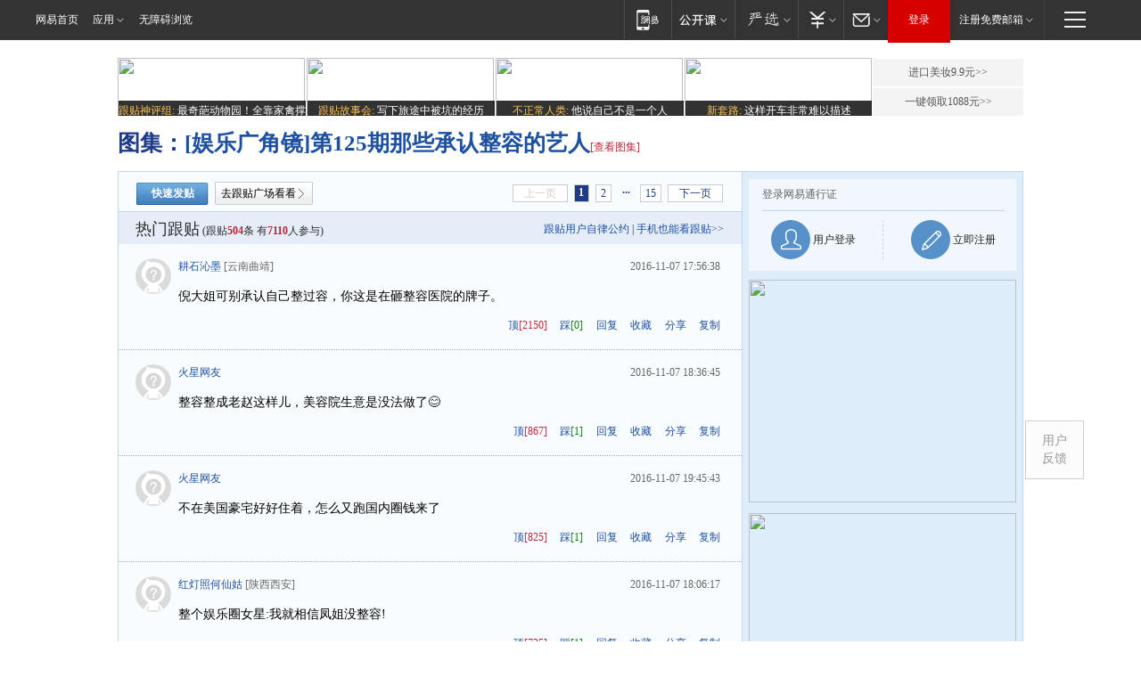

--- FILE ---
content_type: text/html; charset=utf-8
request_url: https://comment.news.163.com/photoview_bbs/PHOTIPF200035PR1.html
body_size: 8827
content:
<!DOCTYPE html><html lang="zh-CN"><head><meta charset="utf-8"><meta name="viewport" content="width=device-width,initial-scale=1"><title>[娱乐广角镜]第125期那些承认整容的艺人_网易跟贴</title><meta http-equiv="X-UA-Compatible" content="IE=edge"><meta name="keywords" content="网易跟贴"><meta name="description" content="网易跟贴"><link rel="icon" href="//www.163.com/favicon.ico" type="image/x-icon"><link rel="shortcut icon" href="//www.163.com/favicon.ico" type="image/x-icon"><script>!function(){"use strict";!function(a,r,o){a.corona_error_cache=function(r){a.corona_error_cache.data.push(r)},a.corona_error_cache.data=[];var t=a[r];a[r]=function(r,o,n,e,c){a.corona_error_cache({e:c,event:"error"}),t&&t.apply(a,arguments)};var n=a[o];a[o]=function(r){a.corona_error_cache({e:r.reason,event:"unhandledrejection"}),n&&n.apply(a,arguments)}}(window,"onerror","onunhandledrejection")}();</script><script>!function(e,n,t,s,c){var r=void 0!==t&&t.resolve,a=e[s];(a=e[s]=function(){this.modules={}}).callbacks=[],a.ready=r?function(){return a.instance?t.resolve(a.instance.vars()):new t(function(e){return a.callbacks.push(e)})}:function(e){return a.instance?e(a.instance.vars()):a.callbacks.push(e)};var i=n.createElement(c),u=n.getElementsByTagName(c)[0];i.async=!0,i.src="https://s6.music.126.net/puzzle/puzzle@004F2E.js",u.parentNode.insertBefore(i,u)}(window,document,window.Promise,"puzzle","script");</script><!--[if lte IE 9]>
    <div class="low-ie">
      <p>您使用的浏览器版本过低，请升级</p>
      <p class="advc">建议使用浏览器：
        <a href="http://www.chromeliulanqi.com/">谷歌浏览器</a>
        <a href="http://www.firefox.com.cn/download/">火狐浏览器</a>
      </p>
    </div>
    <script src="//static.ws.126.net/utf8/tie/static/20180517/seeker.min.js"></script>
    <script>
    window.seeker(document.body).addCls('z-low-ie');
    </script>
    <style>
      body.z-low-ie > * {
        display: none;
      }
      body.z-low-ie > .low-ie {
        display: block;
      }
    </style>
    <![endif]--><link href="//static.ws.126.net/163/f2e/tie/pc_detail/tie.23b802cfc19e24c18bf1.css" rel="stylesheet"></head><body><div class="nav-bar"><link rel="stylesheet" href="https://static.ws.126.net/163/f2e/commonnav2019/css/commonnav_headcss-fad753559b.css"/>
<!-- urs -->
<script _keep="true" src="https://urswebzj.nosdn.127.net/webzj_cdn101/message.js" type="text/javascript"></script>
<div class="ntes_nav_wrap" id="js_N_NTES_wrap">
  <div class="ntes-nav" id="js_N_nav">
    <div class="ntes-nav-main clearfix">
            <div class="c-fl" id="js_N_nav_left">
        <a class="ntes-nav-index-title ntes-nav-entry-wide c-fl" href="https://www.163.com/" title="网易首页">网易首页</a>
        <!-- 应用 -->
        <div class="js_N_navSelect ntes-nav-select ntes-nav-select-wide ntes-nav-app  c-fl">
          <a href="https://www.163.com/#f=topnav" class="ntes-nav-select-title ntes-nav-entry-bgblack JS_NTES_LOG_FE">应用
            <em class="ntes-nav-select-arr"></em>
          </a>
          <div class="ntes-nav-select-pop">
            <ul class="ntes-nav-select-list clearfix">
              <li>
                <a href="https://m.163.com/newsapp/#f=topnav">
                  <span>
                    <em class="ntes-nav-app-newsapp">网易新闻</em>
                  </span>
                </a>
              </li>
              <li>
                <a href="https://open.163.com/#f=topnav">
                  <span>
                    <em class="ntes-nav-app-open">网易公开课</em>
                  </span>
                </a>
              </li>
              <li>
                <a href="https://daxue.163.com/offline/download.html">
                  <span>
                    <em class="ntes-nav-app-gaokaozhiyuan">网易高考智愿</em>
                  </span>
                </a>
              </li>
              <li>
                <a href="https://hongcai.163.com/?from=pcsy-button">
                  <span>
                    <em class="ntes-nav-app-hongcai">网易红彩</em>
                  </span>
                </a>
              </li>
              <li>
                <a href="https://u.163.com/aosoutbdbd8">
                  <span>
                    <em class="ntes-nav-app-yanxuan">网易严选</em>
                  </span>
                </a>
              </li>
              <li>
                <a href="https://mail.163.com/client/dl.html?from=mail46">
                  <span>
                    <em class="ntes-nav-app-mail">邮箱大师</em>
                  </span>
                </a>
              </li>
              <li class="last">
                <a href="https://study.163.com/client/download.htm?from=163app&utm_source=163.com&utm_medium=web_app&utm_campaign=business">
                  <span>
                    <em class="ntes-nav-app-study">网易云课堂</em>
                  </span>
                </a>
              </li>
            </ul>
          </div>
        </div>
      </div>
      <div class="c-fr">
        <!-- 片段开始 -->
        <div class="ntes-nav-quick-navigation">
          <a rel="noreferrer"class="ntes-nav-quick-navigation-btn" id="js_N_ntes_nav_quick_navigation_btn" target="_self">
            <em>快速导航
              <span class="menu1"></span>
              <span class="menu2"></span>
              <span class="menu3"></span>
            </em>
          </a>
          <div class="ntes-quicknav-pop" id="js_N_ntes_quicknav_pop">
            <div class="ntes-quicknav-list">
              <div class="ntes-quicknav-content">
                <ul class="ntes-quicknav-column ntes-quicknav-column-1">
                  <li>
                    <h3>
                      <a href="https://news.163.com">新闻</a>
                    </h3>
                  </li>
                  <li>
                    <a href="https://news.163.com/domestic">国内</a>
                  </li>
                  <li>
                    <a href="https://news.163.com/world">国际</a>
                  </li>
                  <li>
                    <a href="https://view.163.com">评论</a>
                  </li>
                  <li>
                    <a href="https://war.163.com">军事</a>
                  </li>
                  <li>
                    <a href="https://news.163.com/special/wangsansanhome/">王三三</a>
                  </li>
                </ul>
                <ul class="ntes-quicknav-column ntes-quicknav-column-2">
                  <li>
                    <h3>
                      <a href="https://sports.163.com">体育</a>
                    </h3>
                  </li>
                  <li>
                    <a href="https://sports.163.com/nba">NBA</a>
                  </li>
                  <li>
                    <a href="https://sports.163.com/cba">CBA</a>
                  </li>
                  <li>
                    <a href="https://sports.163.com/allsports">综合</a>
                  </li>
                  <li>
                    <a href="https://sports.163.com/zc">中超</a>
                  </li>
                  <li>
                    <a href="https://sports.163.com/world">国际足球</a>
                  </li>
                  <li>
                    <a href="https://sports.163.com/yc">英超</a>
                  </li>
                  <li>
                    <a href="https://sports.163.com/xj">西甲</a>
                  </li>
                  <li>
                    <a href="https://sports.163.com/yj">意甲</a>
                  </li>
                </ul>
                <ul class="ntes-quicknav-column ntes-quicknav-column-3">
                  <li>
                    <h3>
                      <a href="https://ent.163.com">娱乐</a>
                    </h3>
                  </li>
                  <li>
                    <a href="https://ent.163.com/star">明星</a>
                  </li>
                  <li>
                    <a href="https://ent.163.com/photo">图片</a>
                  </li>
                  <li>
                    <a href="https://ent.163.com/movie">电影</a>
                  </li>
                  <li>
                    <a href="https://ent.163.com/tv">电视</a>
                  </li>
                  <li>
                    <a href="https://ent.163.com/music">音乐</a>
                  </li>
                  <li>
                    <a href="https://ent.163.com/special/gsbjb/">稿事编辑部</a>
                  </li>
                  <li>
                    <a href="https://ent.163.com/special/focus_ent/">娱乐FOCUS</a>
                  </li>
                </ul>
                <ul class="ntes-quicknav-column ntes-quicknav-column-4">
                  <li>
                    <h3>
                      <a href="https://money.163.com">财经</a>
                    </h3>
                  </li>
                  <li>
                    <a href="https://money.163.com/stock">股票</a>
                  </li>
                  <li>
                    <a href="http://quotes.money.163.com/stock">行情</a>
                  </li>
                  <li>
                    <a href="https://money.163.com/ipo">新股</a>
                  </li>
                  <li>
                    <a href="https://money.163.com/finance">金融</a>
                  </li>
                  <li>
                    <a href="https://money.163.com/fund">基金</a>
                  </li>
                  <li>
                    <a href="https://biz.163.com">商业</a>
                  </li>
                  <li>
                    <a href="https://money.163.com/licai">理财</a>
                  </li>
                </ul>
                <ul class="ntes-quicknav-column ntes-quicknav-column-5">
                  <li>
                    <h3>
                      <a href="https://auto.163.com">汽车</a>
                    </h3>
                  </li>
                  <li>
                    <a href="https://auto.163.com/buy">购车</a>
                  </li>
                  <li>
                    <a href="https://auto.163.com/depreciate">行情</a>
                  </li>
                  <li>
                    <a href="http://product.auto.163.com">车型库</a>
                  </li>
                  <li>
                    <a href="https://auto.163.com/elec">新能源</a>
                  </li>
                  <li>
                    <a href="https://auto.163.com/news">行业</a>
                  </li>
                </ul>
                <ul class="ntes-quicknav-column ntes-quicknav-column-6">
                  <li>
                    <h3>
                      <a href="https://tech.163.com">科技</a>
                    </h3>
                  </li>
                  <li>
                    <a href="https://tech.163.com/telecom/">通信</a>
                  </li>
                  <li>
                    <a href="https://tech.163.com/it">IT</a>
                  </li>
                  <li>
                    <a href="https://tech.163.com/internet">互联网</a>
                  </li>
                  <li>
                    <a href="https://tech.163.com/special/chzt">特别策划</a>
                  </li>
                  <li>
                    <a href="https://tech.163.com/smart/">网易智能</a>
                  </li>
                  <li>
                    <a href="https://hea.163.com/">家电</a>
                  </li>
                </ul>
                <ul class="ntes-quicknav-column ntes-quicknav-column-7">
                  <li>
                    <h3>
                      <a href="https://fashion.163.com">时尚</a>
                    </h3>
                  </li>
                  <li>
                    <a href="https://baby.163.com">亲子</a>
                  </li>
                  <li>
                    <a href="https://fashion.163.com/art">艺术</a>
                  </li>
                </ul>
                <ul class="ntes-quicknav-column ntes-quicknav-column-8">
                  <li>
                    <h3>
                      <a href="https://mobile.163.com">手机</a>
                      <span>/</span>
                      <a href="https://digi.163.com/">数码</a>
                    </h3>
                  </li>
                  <li>
                    <a href="https://tech.163.com/special/ydhlw">移动互联网</a>
                  </li>
                  <li>
                    <a href="https://mobile.163.com/special/jqkj_list/">惊奇科技</a>
                  </li>
                  <li>
                    <a href="https://mobile.163.com/special/cpshi_list/">易评机</a>
                  </li>
                </ul>
                <ul class="ntes-quicknav-column ntes-quicknav-column-9">
                  <li>
                    <h3>
                      <a href="https://house.163.com">房产</a>
                      <span>/</span>
                      <a href="https://home.163.com">家居</a>
                    </h3>
                  </li>
                  <li>
                    <a href="https://bj.house.163.com">北京房产</a>
                  </li>
                  <li>
                    <a href="https://sh.house.163.com">上海房产</a>
                  </li>
                  <li>
                    <a href="https://gz.house.163.com">广州房产</a>
                  </li>
                  <li>
                    <a href="https://house.163.com/city">全部分站</a>
                  </li>
                  <li>
                    <a href="https://xf.house.163.com">楼盘库</a>
                  </li>
                  <li>
                    <a href="https://home.163.com/jiaju/">家具</a>
                  </li>
                  <li>
                    <a href="https://home.163.com/weiyu/">卫浴</a>
                  </li>
                </ul>
                <ul class="ntes-quicknav-column ntes-quicknav-column-10">
                  <li>
                    <h3>
                      <a href="https://travel.163.com">旅游</a>
                    </h3>
                  </li>
                  <li>
                    <a href="https://travel.163.com/outdoor">自驾露营</a>
                  </li>
                  <li>
                    <a href="https://travel.163.com/food">美食</a>
                  </li>
                </ul>
                <ul class="ntes-quicknav-column ntes-quicknav-column-11">
                  <li>
                    <h3>
                      <a href="https://edu.163.com">教育</a>
                    </h3>
                  </li>
                  <li>
                    <a href="https://edu.163.com/yimin">移民</a>
                  </li>
                  <li>
                    <a href="https://edu.163.com/liuxue">留学</a>
                  </li>
                  <li>
                    <a href="https://edu.163.com/en">外语</a>
                  </li>
                  <li>
                    <a href="https://edu.163.com/gaokao">高考</a>
                  </li>
                </ul>
                <div class="ntes-nav-sitemap">
                  <a href="https://sitemap.163.com/">
                    <i></i>查看网易地图</a>
                </div>
              </div>
            </div>
          </div>
        </div>
        <div class="c-fr">
          <div class="c-fl" id="js_N_navLoginBefore">
            <div id="js_N_navHighlight" class="js_loginframe ntes-nav-login ntes-nav-login-normal">
              <a href="https://reg.163.com/" class="ntes-nav-login-title" id="js_N_nav_login_title">登录</a>
              <div class="ntes-nav-loginframe-pop" id="js_N_login_wrap">
                <!--加载登陆组件-->
              </div>
            </div>
            <div class="js_N_navSelect ntes-nav-select ntes-nav-select-wide  JS_NTES_LOG_FE c-fl">
              <a class="ntes-nav-select-title ntes-nav-select-title-register" href="https://mail.163.com/register/index.htm?from=163navi&regPage=163">注册免费邮箱
                <em class="ntes-nav-select-arr"></em>
              </a>
              <div class="ntes-nav-select-pop">
                <ul class="ntes-nav-select-list clearfix" style="width:210px;">
                  <li>
                    <a href="https://reg1.vip.163.com/newReg1/reg?from=new_topnav&utm_source=new_topnav">
                      <span style="width:190px;">注册VIP邮箱（特权邮箱，付费）</span>
                    </a>
                  </li>
                  <li class="last JS_NTES_LOG_FE">
                    <a href="https://mail.163.com/client/dl.html?from=mail46">
                      <span style="width:190px;">免费下载网易官方手机邮箱应用</span>
                    </a>
                  </li>
                </ul>
              </div>
            </div>
          </div>
          <div class="c-fl" id="js_N_navLoginAfter" style="display:none">
            <div id="js_N_logined_warp" class="js_N_navSelect ntes-nav-select ntes-nav-logined JS_NTES_LOG_FE">
              <a class="ntes-nav-select-title ntes-nav-logined-userinfo">
                <span id="js_N_navUsername" class="ntes-nav-logined-username"></span>
                <em class="ntes-nav-select-arr"></em>
              </a>
              <div id="js_login_suggest_wrap" class="ntes-nav-select-pop">
                <ul id="js_logined_suggest" class="ntes-nav-select-list clearfix"></ul>
              </div>
            </div>
            <a class="ntes-nav-entry-wide c-fl" target="_self" id="js_N_navLogout">安全退出</a>
          </div>
        </div>
        <ul class="ntes-nav-inside">
          <li>
            <div class="js_N_navSelect ntes-nav-select c-fl">
              <a href="https://www.163.com/newsapp/#f=163nav" class="ntes-nav-mobile-title ntes-nav-entry-bgblack">
                <em class="ntes-nav-entry-mobile">移动端</em>
              </a>
              <div class="qrcode-img">
                <a href="https://www.163.com/newsapp/#f=163nav">
                  <img src="//static.ws.126.net/f2e/include/common_nav/images/topapp.jpg">
                </a>
              </div>
            </div>
          </li>
          <li>
            <div class="js_N_navSelect ntes-nav-select c-fl">
              <a id="js_love_url" href="https://open.163.com/#ftopnav0" class="ntes-nav-select-title ntes-nav-select-title-huatian ntes-nav-entry-bgblack">
                <em class="ntes-nav-entry-huatian">网易公开课</em>
                <em class="ntes-nav-select-arr"></em>
                <span class="ntes-nav-msg">
                  <em class="ntes-nav-msg-num"></em>
                </span>
              </a>
              <div class="ntes-nav-select-pop ntes-nav-select-pop-huatian">
                <ul class="ntes-nav-select-list clearfix">
                  <li>
                    <a href="https://open.163.com/ted/#ftopnav1">
                      <span>TED</span>
                    </a>
                  </li>
                  <li>
                    <a href="https://open.163.com/cuvocw/#ftopnav2">
                      <span>中国大学视频公开课</span>
                    </a>
                  </li>
                  <li>
                    <a href="https://open.163.com/ocw/#ftopnav3">
                      <span>国际名校公开课</span>
                    </a>
                  </li>
                  <li>
                    <a href="https://open.163.com/appreciation/#ftopnav4">
                      <span>赏课·纪录片</span>
                    </a>
                  </li>
                  <li>
                    <a href="https://vip.open.163.com/#ftopnav5">
                      <span>付费精品课程</span>
                    </a>
                  </li>
                  <li>
                    <a href="https://open.163.com/special/School/beida.html#ftopnav6">
                      <span>北京大学公开课</span>
                    </a>
                  </li>
                  <li class="last">
                    <a href="https://open.163.com/newview/movie/courseintro?newurl=ME7HSJR07#ftopnav7">
                      <span>英语课程学习</span>
                    </a>
                  </li>
                </ul>
              </div>
            </div>
          </li>
          <li>
            <div class="js_N_navSelect ntes-nav-select c-fl">
              <a id="js_lofter_icon_url" href="https://you.163.com/?from=web_fc_menhu_xinrukou_1" class="ntes-nav-select-title ntes-nav-select-title-lofter ntes-nav-entry-bgblack">
                <em class="ntes-nav-entry-lofter">网易严选</em>
                <em class="ntes-nav-select-arr"></em>
                <span class="ntes-nav-msg" id="js_N_navLofterMsg">
                  <em class="ntes-nav-msg-num"></em>
                </span>
              </a>
              <div class="ntes-nav-select-pop ntes-nav-select-pop-lofter">
                <ul id="js_lofter_pop_url" class="ntes-nav-select-list clearfix">
                  <li>
                    <a href="https://act.you.163.com/act/pub/ABuyLQKNmKmK.html?from=out_ynzy_xinrukou_2">
                      <span>新人特价</span>
                    </a>
                  </li>
                  <li>
                    <a href="https://you.163.com/topic/v1/pub/Pew1KBH9Au.html?from=out_ynzy_xinrukou_3">
                      <span>9.9专区</span>
                    </a>
                  </li>
                  <li>
                    <a href="https://you.163.com/item/newItemRank?from=out_ynzy_xinrukou_4">
                      <span>新品热卖</span>
                    </a>
                  </li>
                  <li>
                    <a href="https://you.163.com/item/recommend?from=out_ynzy_xinrukou_5">
                      <span>人气好物</span>
                    </a>
                  </li>
                  <li>
                    <a href="https://you.163.com/item/list?categoryId=1005000&from=out_ynzy_xinrukou_7">
                      <span>居家生活</span>
                    </a>
                  </li>
                  <li>
                    <a href="https://you.163.com/item/list?categoryId=1010000&from=out_ynzy_xinrukou_8">
                      <span>服饰鞋包</span>
                    </a>
                  </li>
                  <li>
                    <a href="https://you.163.com/item/list?categoryId=1011000&from=out_ynzy_xinrukou_9">
                      <span>母婴亲子</span>
                    </a>
                  </li>
                  <li class="last">
                    <a href="https://you.163.com/item/list?categoryId=1005002&from=out_ynzy_xinrukou_10">
                      <span>美食酒水</span>
                    </a>
                  </li>
                </ul>
              </div>
            </div>
          </li>
          <li>
            <div class="js_N_navSelect ntes-nav-select c-fl">
              <a href="https://ecard.163.com/" class="ntes-nav-select-title
        ntes-nav-select-title-money ntes-nav-entry-bgblack">
                <em class="ntes-nav-entry-money">支付</em>
                <em class="ntes-nav-select-arr"></em>
              </a>
              <div class="ntes-nav-select-pop ntes-nav-select-pop-temp">
                <ul class="ntes-nav-select-list clearfix">
                  <li>
                    <a href="https://ecard.163.com/#f=topnav">
                      <span>一卡通充值</span>
                    </a>
                  </li>
                  <li>
                    <a href="https://ecard.163.com/script/index#f=topnav">
                      <span>一卡通购买</span>
                    </a>
                  </li>
                  <li>
                    <a href="https://epay.163.com/">
                      <span>我的网易支付</span>
                    </a>
                  </li>
                  <li>
                    <a href="https://3c.163.com/?from=wangyimenhu16">
                      <span>网易智造</span>
                    </a>
                  </li>
                  <li class="last">
                    <a href="https://globalpay.163.com/home">
                      <span>网易跨境支付</span>
                    </a>
                  </li>
                </ul>
              </div>
            </div>
          </li>
          <li>
            <div class="js_N_navSelect ntes-nav-select c-fl">
              <a id="js_mail_url" rel="noreferrer"class="ntes-nav-select-title
        ntes-nav-select-title-mail ntes-nav-entry-bgblack">
                <em class="ntes-nav-entry-mail">邮箱</em>
                <em class="ntes-nav-select-arr"></em>
                <span class="ntes-nav-msg" id="js_N_navMailMsg">
                  <em class="ntes-nav-msg-num" id="js_N_navMailMsgNum"></em>
                </span>
              </a>
              <div class="ntes-nav-select-pop ntes-nav-select-pop-mail">
                <ul class="ntes-nav-select-list clearfix">
                  <li>
                    <a href="https://email.163.com/#f=topnav">
                      <span>免费邮箱</span>
                    </a>
                  </li>
                  <li>
                    <a href="https://vipmail.163.com/#f=topnav">
                      <span>VIP邮箱</span>
                    </a>
                  </li>
                  <li>
                    <a href="https://qiye.163.com/?from=NetEase163top">
                      <span>企业邮箱</span>
                    </a>
                  </li>
                  <li>
                    <a href="https://mail.163.com/register/index.htm?from=ntes_nav&regPage=163">
                      <span>免费注册</span>
                    </a>
                  </li>
                  <li class="last">
                    <a href="https://mail.163.com/dashi/dlpro.html?from=mail46">
                      <span>客户端下载</span>
                    </a>
                  </li>
                </ul>
              </div>
            </div>
          </li>
        </ul>
      </div>
    </div>
  </div>
</div>
<script src="https://static.ws.126.net/163/f2e/commonnav2019/js/commonnav_headjs-173660716d.js"></script>
</div><div class="top-banner" id="top-banner" style="display: none"><div class="wrapper top-banner" style="text-align:left;">  <div class="topadContainer" onmouseout="javscript:document.getElementById('topadShade').className='';">    <span id="topadShade"></span>    <a href="http://tie.163.com/gt/17/1130/18/D4GRPPK100308A4D.html" class="mutilTopad  first " onmouseover="javscript:document.getElementById('topadShade').className='topadShade';" target="_blank">      <img src="http://cms-bucket.nosdn.127.net/aa96a74717f140ba850bd07845a34b1120171130212440.jpeg"/>      <div class="ad_title" onmouseover="javscript:this.className='ad_title_hover';" onmouseout="javscript:this.className='ad_title';">        <span class="ad_category">跟贴神评组: </span><span class="ad_title_detail">最奇葩动物园！全靠家禽撑场子</span>      </div>    </a>    <a href="http://tie.163.com/gt/17/0926/17/CV9B8GEE00308A50.html" class="mutilTopad " onmouseover="javscript:document.getElementById('topadShade').className='topadShade';" target="_blank">      <img src="http://cms-bucket.nosdn.127.net/9869b0cabebc4b6191c6a82504fc284120170927151935.jpeg"/>      <div class="ad_title" onmouseover="javscript:this.className='ad_title_hover';" onmouseout="javscript:this.className='ad_title';">        <span class="ad_category">跟贴故事会: </span><span class="ad_title_detail">写下旅途中被坑的经历</span>      </div>    </a>    <a href="http://tie.163.com/gt/16/1224/09/C91RO9RC00308A4U.html" class="mutilTopad " onmouseover="javscript:document.getElementById('topadShade').className='topadShade';" target="_blank">      <img src="http://img4.cache.netease.com/tie/2016/12/26/210.jpg"/>      <div class="ad_title" onmouseover="javscript:this.className='ad_title_hover';" onmouseout="javscript:this.className='ad_title';">        <span class="ad_category">不正常人类: </span><span class="ad_title_detail">他说自己不是一个人</span>      </div>    </a>    <a href="http://tie.163.com/gt/17/0209/10/CCQUSTL600308A4S.html" class="mutilTopad  last " onmouseover="javscript:document.getElementById('topadShade').className='topadShade';" target="_blank"><img src="http://img4.cache.netease.com/tie/2017/2/20/210.jpg"/>      <div class="ad_title" onmouseover="javscript:this.className='ad_title_hover';" onmouseout="javscript:this.className='ad_title';">        <span class="ad_category">新套路: </span><span class="ad_title_detail">这样开车非常难以描述</span>      </div>    </a>  </div>  <div class="topadMore">    <a href="http://www.kaola.com/activity/detail/15809.shtml?tag=8d0d70b5a5164e787fecedd824645991&__da_2hl5Ut_jNWGenfsvc" class="first"  target="_blank">进口美妆9.9元>></a>    <a href="http://www.kaola.com/activity/detail/10194.shtml?tag=8d0d70b5a5164e787fecedd824645991&__da_Jtw4ur_Ptyx6QEu2a" target="_blank">一键领取1088元>></a>  </div></div><style>.top-banner {  margin-top: 20px;}.topadContainer {  position: relative;  text-align: left;  width: 846px;  float: left;  zoom:1;height: 65px;  overflow: hidden;}.topadShade {  position: absolute;  width: 846px;  height: 65px;  background: #000;  -ms-filter: progid:DXImageTransform.Microsoft.Alpha(opacity=50);  filter: alpha(opacity=50);  -moz-opacity: .5;  opacity: .5;  z-index: 999;}.top-banner a.first {  margin-left: 0;}.top-banner a.last {  margin-right: 0;}.mutilTopad {  margin: 0 1px;  position: relative;  float: left;  text-decoration: none;}.mutilTopad img {  width: 210px;  height: 65px;}.mutilTopad .ad_title {  position: absolute;  bottom: 0;  bottom: -1px;  left: 0;  left: 1px;  height: 22px;  width: 210px;  text-align: center;  background: #000;  line-height: 22px;  display: block;  -ms-filter: progid:DXImageTransform.Microsoft.Alpha(opacity=80);  filter: alpha(opacity=80);  -moz-opacity: .8;  opacity: .8;  font-size: 12px;}.mutilTopad .ad_title_hover {  position: absolute;  color: white;  bottom: 0;  bottom: -1px;  left: 0;  left: 1px;  height: 22px;  width: 210px;  text-align: center;  background: #000;  line-height: 22px;  display: block;  -ms-filter: progid:DXImageTransform.Microsoft.Alpha(opacity=65);  filter: alpha(opacity=65);  -moz-opacity: .65;  opacity: .65;  font-size: 12px;}a.mutilTopad:hover {  z-index: 1000;  position: relative;  text-decoration: none;  color: white;}.topadMore {  margin-left: 847px;  padding-top: 1px;}.topadMore a,.topadMore a:visited {  display: block;  line-height: 31px;  font-size: 12px;  text-align: center;  background-color: #f4f4f4;  color: #585858;}.topadMore a:hover {  background-color: #e5e5e5;  color: #585858;  text-decoration: none;}.topadMore .first {  margin-bottom: 2px;}.ad_title .ad_category {  color: #fdb32b;}.ad_title_hover .ad_category {  color: #fdb32b;}.ad_title .ad_title_detail,.ad_title_hover .ad_title_detail {  color: white;}</style>
</div><div class="wrapper orig-post" id="essay-title"></div><div class="wrapper"><div class="main-bg clearfix"><div class="main-bdy" id="tie-main"></div><div class="side-bar"><div id="side-user-panel"></div><div class="inner" id="ad-inner" style="display: none"><div id="gt_float_ad1"></div><div class="s-m1" id="js-m1"><iframe  src="https://g.163.com/r?site=netease&affiliate=163&cat=other&type=logo300x250&location=1" width="300" height="250" frameborder="0" border="0" marginwidth="0" marginheight="0" scrolling="no" ></iframe></div><div class="s-m2" id="js-m2" style="padding-top: 8px;"><!--跟帖右侧M2-->
<iframe  src="https://g.163.com/r?site=netease&affiliate=163&cat=other&type=logo300x250&location=2" width="300" height="250" frameborder="0" border="0" marginwidth="0" marginheight="0" scrolling="no" ></iframe></div><div class="tie-rank" id="side-related-news"></div></div><div id="gt_float_ad2" style="display: none"></div></div></div></div><div id="side-fixed"></div><div class="wrapper copyright"><p><a href="//corp.163.com/">About NetEase</a> - <a href="//gb.corp.163.com/gb/about/overview.html">公司简介</a> - <a href="//gb.corp.163.com/gb/contactus.html">联系方法</a> - <a href="//corp.163.com/gb/job/job.html">招聘信息</a> - <a href="//gb.corp.163.com/gb/cs.html">客户服务</a> - <a href="//gb.corp.163.com/gb/legal.html">相关法律</a> - <a href="//emarketing.biz.163.com/">网络营销</a> - <a href="//help.163.com/">帮助中心</a></p><p>网易公司版权所有<br><em>&copy;1997-2026</em></p></div><script type="text/javascript">/* eslint-disable */
    (function() {
      window.__tie__ = {
        thread: {"docId":"PHOTIPF200035PR1","createTime":"2016-11-07 17:02:02","modifyTime":"2016-11-07 17:33:42","title":"[娱乐广角镜]第125期那些承认整容的艺人","url":"http://ent.163.com/photoview/5PR10003/615906.html","status":{"against":"on","app":"on","audio":"off","joincount":"on","label":"on","web":"on"},"rcount":568,"tcount":504,"cmtVote":6594,"cmtAgainst":12,"vote":0,"against":0,"channelId":"0001","boardId":"photoview_bbs","isAudit":false,"audit":false,"cmtCount":7110,"businessType":0,"sDK_VERSION":0,"auditStatus":{"app":false,"needcheck":false,"web":false}},
        isAuth: false
      }
      
      window.projectId = 'NTM-KUMNYC7C-5'

      var adM1 = document.getElementById('js-m1');
      var adM2 = document.getElementById('js-m2');

      window.__ad__ = {
        adM1: adM1.innerHTML,
        adM2: adM2.innerHTML
      }
    })();</script><script type="text/javascript">var topBanner = document.getElementById('top-banner');
      var adInner = document.getElementById('ad-inner');
      var adFloat = document.getElementById('gt_float_ad2');
      if ('false' === 'false') {
        topBanner.style.display = 'block';
        adInner.style.display = 'block';
        adFloat.style.display = 'block';
      }</script><script type="text/javascript">function neteaseTracker() {}</script><script type="text/javascript">//<![CDATA[
      var re = 'http://ent.163.com/photoview/5PR10003/615906.html'.match(/\/\/([\w\d]+)\./)
      var _ntes_nacc = re && re[1] || 'news';

      if ("v" == _ntes_nacc) {
        _ntes_nacc = '163v';
      } else if ("home" == _ntes_nacc || /^\w+\.house$/.test(_ntes_nacc)) {
        _ntes_nacc = 'house';
      } else if ("money" == _ntes_nacc || /^\w+\.money$/.test(_ntes_nacc)) {
        _ntes_nacc = 'stock';
      } else if ("play" == _ntes_nacc || /^\w+\.play$/.test(_ntes_nacc)) {
        _ntes_nacc = 'game';
      } else if ("shoucang" == _ntes_nacc || /^\w+\.shoucang$/.test(_ntes_nacc)) {
        _ntes_nacc = 'lady';
      }

      neteaseTracker();
      //]]></script><script type="text/javascript">(function (w, d, s, n) {
        var f = d.getElementsByTagName(s)[0], k = d.createElement(s); k.async = true;
        k.src = '//static.ws.126.net/163/frontend/antnest/' + n + '.js';
        f.parentNode.insertBefore(k, f);
      })(window, document, 'script', 'NTM-KUMNYC7C-5');</script><script type="text/javascript" src="https://acstatic-dun.126.net/tool.min.js"></script><script>var wm = null;
      // 只需初始化一次
      if (initWatchman) {
        initWatchman({
          productNumber: 'YD00157343455660',
          onload: function (instance) {
            wm = instance
          },
          onerror: function (error) {
            console.log(error)
            Raven.captureException('ReferenceError: initWatchman init error!')
          }
        });
      } else {
        // initWatchman 不存在上报sentry
        Raven.captureException('ReferenceError: initWatchman is not defined!')
      }</script><style type="text/css">
.ntes-nav-wza,.ntes-nav-wzapage,.ntes-nav-wza-show{float: left;padding-left: 3px;margin-left: 2px;margin-right:10px;position: relative;}
.ntes-nav-wza,.ntes-nav-wzapage{display: none;}
.ntes-nav-wza-show{display: block;}
/*.ntes-nav-wza:before{background: url(https://static.ws.126.net/163/f2e/www/index20170701/images/shilaohua_v2.png) -1px 0px;width: 14px;height: 12px;content: "";position: absolute;left: 2px;top: 16px;}*/
</style>
<a class="ntes-nav-wza" target="_self" href="javascript:void(0)" id="cniil_wza">无障碍浏览</a>
<a class="ntes-nav-wzapage" target="_self" href="javascript:void(0)" id="js_gowza">进入关怀版</a>
<script type="text/javascript">
    (function(){
        function wzaInit(){
            var wza_link = document.getElementById("cniil_wza");
            var gowza_link = document.getElementById("js_gowza");
            var nav_left = document.getElementById("js_N_nav_left");
            var ua = navigator.userAgent.toLowerCase();
            var wzaUrl = document.getElementsByTagName("body")[0].getAttribute("aria-url");
            if(!/ipad/i.test(ua) && wza_link && nav_left){
                nav_left.appendChild(wza_link);
                wza_link.className = "ntes-nav-wza-show";
            }
            if(!/ipad/i.test(ua) && gowza_link && nav_left && wzaUrl){
                nav_left.appendChild(gowza_link);	
                gowza_link.setAttribute("href",wzaUrl);
                gowza_link.className = "ntes-nav-wza-show";
            }
            wza_link.onclick = function () {
                if(!window.ntm || !window.ntm.projectId)return;
                var param = {
                    "val_act": "wzanavclick",
                    "projectid": window.ntm.projectId
                }
                window.NTESAntAnalysis.sendData(param);  
            }
            gowza_link.onclick = function () {
                if(!window.ntm || !window.ntm.projectId)return;
                var param = {
                    "val_act": "wzapageclick",
                    "projectid": window.ntm.projectId
                }
                window.NTESAntAnalysis.sendData(param);  
            }
            if ( window.addEventListener ) {
                window.addEventListener("load", function(){wzaReport();}, false);
            } else if ( window.attachEvent ) {
                window.attachEvent("onload", function(){wzaReport();});
            }
        }
        
        function wzaReport(){
            setTimeout(function(){
                if(!window.ntm || !window.ntm.projectId || document.getElementsByTagName('body')[0].className.indexOf("ariabodytopfiexed") < 0)return;
                var param = {
                    "val_act": "wza-default-open",
                    "projectid": window.ntm.projectId
                }
                window.NTESAntAnalysis.sendData(param); 
            },3000);
        }
        wzaInit();
    })();
</script>
<script type="text/javascript" src="https://static.ws.126.net/163/f2e/common/wza230620/aria.js?appid=a6655141bab6921b58446b4b806b9fbf" charset="utf-8"></script><script type="text/javascript" src="//static.ws.126.net/163/f2e/tie/pc_detail/manifest.231dd64c989b7a248b08.js"></script><script type="text/javascript" src="//static.ws.126.net/163/f2e/tie/pc_detail/vendor.e51927151b1d545b3ea1.js"></script><script type="text/javascript" src="//static.ws.126.net/163/f2e/tie/pc_detail/tie.23b802cfc19e24c18bf1.js"></script></body></html>

--- FILE ---
content_type: application/javascript; charset=utf-8
request_url: https://s6.music.126.net/static_public/5c25ca49ac1f4d2d427da0fa/1.7.3/musicapm.min.js
body_size: 7298
content:
var MusicAPM=function(){"use strict";function a(e){return"[object Array]"===Object.prototype.toString.call(e)}function o(e){return void 0===e}function k(e,t){var n,i,r,a;if(o(e.length))for(n in e)r=e,a=n,Object.prototype.hasOwnProperty.call(r,a)&&t(n,e[n]);else if(i=e.length)for(n=0;n<i;n++)t(n,e[n])}function f(n,e){return e&&k(e,function(e,t){n[e]=t}),n}function t(){var e=window.crypto||window.msCrypto;if(o(e)||!e.getRandomValues)return"xxxxxxxxxxxx4xxxyxxxxxxxxxxxxxxx".replace(/[xy]/g,function(e){var t=16*Math.random()|0;return("x"===e?t:3&t|8).toString(16)});var t=new Uint16Array(8);e.getRandomValues(t),t[3]=4095&t[3]|16384,t[4]=16383&t[4]|32768;var n=function(e){for(var t=e.toString(16);t.length<4;)t="0"+t;return t};return n(t[0])+n(t[1])+n(t[2])+n(t[3])+n(t[4])+n(t[5])+n(t[6])+n(t[7])}function p(n,e){return n&&e?(r=e,"[object String]"===Object.prototype.toString.call(r)||e instanceof RegExp?n.replace(e,""):(i=e,"[object Object]"===Object.prototype.toString.call(i)&&e.rule&&e.target?n.replace(e.rule,e.target):(t=e,"[object Function]"===Object.prototype.toString.call(t)?e(n):(a(e)&&k(e,function(e,t){n=p(n,t)}),n)))):n;var t,i,r}function i(e){var t=/\?(.+)/.exec(e),n=t&&t[1],i={};return n&&k(n.split("&"),function(e,t){var n=t.split("=");i[n[0]]=n[1]||""}),i}function e(e,t){return"imageView"in(t=t||i(e))||!!t.param&&/^\d+[xyz]\d+$/.test(t.param)}function s(){return!!window.PRELOAD}function D(e){if(!e)return"";var t={};return t.className=e.className||"",t.id=e.id||"",t.nodeName=e.nodeName||"",t}var c={};try{c.Set=Set}catch(e){!function(n,t){var e=t(i.prototype,{size:{configurable:!0,get:function(){return this._v.length}}});function i(e){t(this,{_v:{value:[]}}),e&&e.forEach(this.add,this)}function r(e,t){return-1<(n=e._v.indexOf(t))}function a(e){return[e,e]}e.add=function(e){return r(this,e)||this._v.push(e),this},e.clear=function(){var e=this._v.length;this._v.splice(0,e)},e.delete=function(e){return r(this,e)&&!!this._v.splice(n,1)},e.entries=function(){return this._v.map(a)},e.forEach=function(n,i){this._v.forEach(function(e,t){n.call(i,e,e,this)},this)},e.has=function(e){return r(this,e)},e.keys=e.values=function(){return this._v.slice(0)},c.Set=i}(0,Object.defineProperties)}var n=c.Set;"function"!=typeof window.Set&&(window.Set=n),Array.prototype.filter||(Array.prototype.filter=function(e,t){if("Function"!=typeof e&&"function"!=typeof e||!this)throw new TypeError;var n=this.length>>>0,i=new Array(n),r=this,a=0,o=-1;if(void 0===t)for(;++o!==n;)o in this&&e(r[o],o,r)&&(i[a++]=r[o]);else for(;++o!==n;)o in this&&e.call(t,r[o],o,r)&&(i[a++]=r[o]);return i.length=a,i}),Array.prototype.map||(Array.prototype.map=function(e){var t,n,i;if(null==this)throw new TypeError("this is null or not defined");var r=Object(this),a=r.length>>>0;if("function"!=typeof e)throw new TypeError(e+" is not a function");for(1<arguments.length&&(t=arguments[1]),n=new Array(a),i=0;i<a;){var o,s;i in r&&(o=r[i],s=e.call(t,o,i,r),n[i]=s),i++}return n});var A,I,r,x,M=function(e,t){return{name:e,value:void 0===t?-1:t,delta:0,entries:[],id:"v1-".concat(Date.now(),"-").concat(Math.floor(8999999999999*Math.random())+1e12)}},q=function(e,t){try{if(PerformanceObserver.supportedEntryTypes.includes(e)){if("first-input"===e&&!("PerformanceEventTiming"in self))return;var n=new PerformanceObserver(function(e){return e.getEntries().map(t)});return n.observe({type:e,buffered:!0}),n}}catch(e){}},N=function(n,i){var e=function e(t){"pagehide"!==t.type&&"hidden"!==document.visibilityState||(n(t),i&&(removeEventListener("visibilitychange",e,!0),removeEventListener("pagehide",e,!0)))};addEventListener("visibilitychange",e,!0),addEventListener("pagehide",e,!0)},j=function(t){addEventListener("pageshow",function(e){e.persisted&&t(e)},!0)},B="function"==typeof WeakSet?new WeakSet:new Set,U=function(e,t,n){var i;return function(){0<=t.value&&(n||B.has(t)||"hidden"===document.visibilityState)&&(t.delta=t.value-(i||0),(t.delta||void 0===i)&&(i=t.value,e(t)))}},u=-1,l=function(){return"hidden"===document.visibilityState?0:1/0},d=function(){N(function(e){var t=e.timeStamp;u=t},!0)},W=function(){return u<0&&(u=l(),d(),j(function(){setTimeout(function(){u=l(),d()},0)})),{get timeStamp(){return u}}},m={passive:!0,capture:!0},g=new Date,v=function(e,t){A||(A=t,I=e,r=new Date,H(removeEventListener),F())},F=function(){if(0<=I&&I<r-g){var t={entryType:"first-input",name:A.type,target:A.target,cancelable:A.cancelable,startTime:A.timeStamp,processingStart:A.timeStamp+I};x.forEach(function(e){e(t)}),x=[]}},h=function(e){if(e.cancelable){var t=(1e12<e.timeStamp?new Date:performance.now())-e.timeStamp;"pointerdown"==e.type?(n=t,i=e,r=function(){v(n,i),o()},a=function(){o()},o=function(){removeEventListener("pointerup",r,m),removeEventListener("pointercancel",a,m)},addEventListener("pointerup",r,m),addEventListener("pointercancel",a,m)):v(t,e)}var n,i,r,a,o},H=function(t){["mousedown","keydown","touchstart","pointerdown"].forEach(function(e){return t(e,h,m)})},w=navigator.userAgent,_="https://lofter.lf127.net/1631013208210/bridge.lofter.umd.js";function y(){return/lofter/i.test(w)}function b(n){if(y())return function(e){if(y())if(window.Bridge&&window.Bridge.lofter)e(window.Bridge.lofter);else{var t=document.createElement("script");t.src=_,t.onload=function(){window.Bridge&&window.Bridge.lofter?e(window.Bridge.lofter):e(null)},t.onerror=function(){e(null)},document.head.appendChild(t)}else e(null)}(function(e){e&&(0,e.registerHandler)("njb_cbGetWebViewPerformance",function(e){var t=e.performance;n(null,t)})});var e=window.MNB;if(!e||!e.addMethod)return n(new Error("mnb sdk missing"));e.addMethod({schema:"performance.getInfo",name:"getClientPerformance"});var t=setTimeout(function(){if(t)return n(new Error("mnb performance.getInfo timeout"))},200),i=function(){t&&(clearTimeout(t),t=void 0)};e.getClientPerformance({},function(e){i(),n(null,e)},function(e){i(),n(new Error("mnb performance.getInfo failed:"+e.message))})}function V(n){var i={navTiming:function(){var e=window.performance&&window.performance.timing||{},t={};for(var n in e)"toJSON"!==n&&(t[n]=e[n]);return t}()};if(window.PRELOAD&&window.PRELOAD.timing)return i.preload=window.PRELOAD.timing,n(i);b(function(e,t){return e||(i.clientTiming=t),n(i)})}var E="https://sentry.music.163.com/wapm",S="https://sentry.music.163.com/wapm-log",L="/api/sdk/collectConfig",P="/api/sdk/collect",O=E+L,T=E+P,C=S+P,R="_mwapm_uid",z="_WAPM_CACHE",J=["longtask","image"],X=["longtask","image","webVitals"];function G(){this._key=null,this._isInstalled=!1,this._pid=null,this._version="1.7.3",this._globalOptions={traceResource:!1,traceLongtask:!0,enableSPA:!1,hashSPA:!1,debug:!1,syncConfig:!0,ignoreUrlPath:[{rule:/\/\d+\//g,target:"/**/"},{rule:/\/\d+\//g,target:"/**/"},{rule:/\/\d+$/g,target:"/**"}],traceImage:!0,warningImageSize:10,filterCropImg:!0,hasCropParams:e,sampleRate:1,vitalsBadline:{FCP:1600,LCP:3500,CLS:.2,FID:300},pendingRequest:!1,udfCDNHostRegString:""},this._payloadTransform=function(e){return e},this._cache=new K,this._fetchDefaults={method:"POST",headers:{"Content-type":"application/json"}},this._uploadedImage={},this._requestCache=[]}function K(){this._pidMap={},this._handlerMap={},this._intervalMap={}}return G.prototype={debug:!1,install:function(e,t){var n,i,r,a,o,s,c=this;if(c._isInstalled)c._logDebug("warn","Warn: music-apm has already been installed");else{if(!e)return void console.error("错误: musicapm安装失败，请传递参数appkey");if(c._key=e,c._onLoadHandlers=[],window[z]&&window[z].loginUser&&c.login(window[z].loginUser),t&&k(t,function(e,t){var n;"sampleRate"===e&&(!(n=t)||n<0||1<n)&&(t=1),c._globalOptions[e]=t}),Math.random()>c._globalOptions.sampleRate)return;if(c._isInstalled=!0,function(e){if(window.dispatchEvent){var t=document.createEvent("Event");t.initEvent(e,!0,!0),window.dispatchEvent(t)}else console.log("window.dispatchEvent is not available")}("music_apm_installed"),c._globalOptions.uploadServer&&(E=c._globalOptions.uploadServer,O=E+L,T=E+P),c._globalOptions.uploadServerV2&&(S=c._globalOptions.uploadServerV2,C=S+P),c._globalOptions.useOverseaDomain&&(s=window.location.hostname,/(baechat\.my|kayalive\.tv|mimotest\.top|meety\.my)/.test(s))){var u=E.includes("qa-wapm.igame.163.com");n=u,i={test:"//qa.meety.my",online:"//api.baechat.my"},r={test:"//qa.mimotest.top",online:"//api.kayalive.tv"},a=window.location.hostname,o=r.online,k({"meety.my":i,"baechat.my":i,"mimotest.top":r,"kayalive.tv":r},function(e,t){a.includes(e)&&(o=n?t.test:t.online)}),O=(E=o)+"/api/wapm-sdk/collectConfig",T=E+"/api/wapm-sdk/collect"}c._globalOptions.enableSPA&&c._traceSPA(),c.tracePageView(),c._globalOptions.syncConfig?c._syncServerConfig(function(){c._startTrace(),c._startUpload()}):(c._startTrace(),c._startUpload())}return c},_traceSPA:function(){var i=this,e=function(t,e){if(t[e]){var n=t[e];t[e]=function(){var e=n.apply(t,arguments);return i.tracePageView(),e}}};e(window.history,"pushState"),e(window.history,"replaceState"),window.addEventListener("popstate",function(){i.tracePageView()})},_syncServerConfig:function(n){var i=this,e={url:O,method:"GET",payload:{appKey:i._key},onSuccess:function(e){var t=e&&e.result;i._globalOptions.traceResource=t&&t.traceResource,i._globalOptions.traceLongtask=t&&t.traceLongtask,n()},onError:function(e){i._globalOptions.traceResource=!1,i._globalOptions.traceLongtask=!1,i._logDebug("error",e),n()}};i._makeRequest(e)},_startTrace:function(){this._traceNavigation(),this._traceWebVitals();var e=this._globalOptions;e.traceResource&&this._traceResource(),e.traceLongtask&&this._traceLongtask(),e.traceImage&&this._traceImage()},_startUpload:function(){var i=this;k(i._onLoadHandlers,function(e,t){"complete"===document.readyState?t():window.addEventListener?window.addEventListener("load",t):document.attachEvent&&window.attachEvent("onload",t)});var e,r=i._globalOptions;k(J,function(e,n){var t;r["trace"+(t=n,t[0].toUpperCase()+t.slice(1))]&&i._cache.subscribeTiming(n,function(e,t){i._upload(e,n,t)},5e3)});var t=window[z];if(t&&t.eventList?e=t.eventList:window._wapm_cache&&(e=window._wapm_cache),e&&e.length){var n=[];k(e,function(e,t){t&&t.name?n.push(t):this._logDebug("warn","WAPM::uploadEvent fail: absence of event.name")}),i._uploadEvents(n)}},_traceNavigation:function(){var i=this,t=!1,r=function(){var e=window.performance&&window.performance.timing;if(e&&(!t||0!==e.loadEventStart))if(0!==e.loadEventStart&&0!==e.domInteractive){i._navigationStart=e.navigationStart;var n={};n.begin=e.navigationStart,n.unload=e.unloadEventEnd-e.unloadEventStart,n.redirect=e.fetchStart-e.navigationStart,n.dns=e.domainLookupEnd-e.domainLookupStart,n.tcp=e.connectEnd-e.connectStart,n.ssl=e.secureConnectionStart?e.connectEnd-e.secureConnectionStart:0,n.ttfb=e.responseStart-e.requestStart,n.trans=e.responseEnd-e.responseStart,n.dom=e.domInteractive-e.responseEnd,n.res=e.loadEventStart-e.domContentLoadedEventEnd,n.firstbyte=e.responseStart-e.domainLookupStart,n.fpt=e.responseEnd-e.navigationStart,n.tti=e.domInteractive-e.navigationStart,n.ready=e.domContentLoadedEventEnd-e.navigationStart,n.load=e.loadEventStart-e.navigationStart,n.retry=t?1:0,k(n,function(e,t){"begin"!==e&&t>n.begin&&(n[e]=t-n.begin)}),s()?function(e){if(s()){var t=(n=0,function(){if(window.PRELOAD.timing)return e(null,window.PRELOAD.timing);n<=2?(n++,setTimeout(t,200)):e(new Error("get preload timing timeout"))});t()}else e(new Error("cant get preload timing, please check window.PRELOAD has exist ?"));var n}(function(e,t){if(e)return i._logDebug("warn","WAPM::preload"+e.message),void i._upload(i._pid,"navigation",[n]);i._upload(i._pid,"navigationPreload",[n,t])}):b(function(e,t){if(e)return i._logDebug("warn","WAPM::mnb "+e.message),void i._upload(i._pid,"navigation",[n]);i._upload(i._pid,"navigation",[n,t])})}else t||(t=!0,setTimeout(r,1e3))};i._onLoadHandlers.push(r)},_traceResource:function(){var t=this;t._onLoadHandlers.push(function(){try{var e=window.performance.getEntriesByType("resource");t._upload(t._pid,"resource",(i=[],k(e,function(e,t){if(!t.name.startsWith(T)&&!t.name.startsWith(O)){var n={};n.name=t.name,n.type=t.initiatorType,n.encodedBodySize=t.encodedBodySize,n.startTime=t.startTime,n.duration=t.duration,n.dns=t.domainLookupEnd-t.domainLookupStart,n.tcp=t.connectEnd-t.connectStart,n.ttfb=t.responseStart-t.requestStart,n.trans=t.responseStart?t.responseEnd-t.responseStart:0,i.push(n)}}),i),!1,!0)}catch(e){t._logDebug("warn","warn: 浏览器不支持获取resource timing,"+e)}var i})},_traceLongtask:function(){var r=this;this._observerTiming("longtask",function(e){var i=[];return k(e,function(e,t){var n={};n.navigationStart=r._navigationStart,n.startTime=t.startTime,n.duration=t.duration,n.name=t.name,"self"!==t.name&&(n.containerSrc=t.attribution[0].containerSrc),i.push(n)}),i})},_traceImage:function(){var n=this,t=function(e){return e.filter(function(e){if("css"!==e.initiatorType&&"img"!==e.initiatorType)return!1;if(t=e.name,!/p[1-6]c?\.music\.126\.net|s[1-8]c?\.music\.126\.net/i.test(t)&&!/p\d+.baecdn.com/.test(t)&&!function(e,t){if(!e)return!1;try{return new RegExp(e).test(t)}catch(e){console.log("WAPM::isRegexMatch",e)}}(n._globalOptions.udfCDNHostRegString,e.name))return!1;var t;if("wapm_ignore"in i(e.name))return!1;try{if(n._globalOptions.filterCropImg&&n._globalOptions.hasCropParams&&n._globalOptions.hasCropParams(e.name,i(e.name)))return!1}catch(e){n._logDebug("error",e)}return!(!e.transferSize||e.transferSize<1024*n._globalOptions.warningImageSize)&&(!n._uploadedImage[e.name]&&(n._uploadedImage[e.name]=!0))}).map(function(e){var t="";"img"===e.initiatorType&&(t=function(e){if(e instanceof window.Element){for(var t=[];e.nodeType===window.Node.ELEMENT_NODE;){var n=e.nodeName.toLowerCase(),i=n,r=e.className.trim();if(r&&(i+="."+r),e.id&&(i+="#"+e.id),!s([i].concat(t))){for(var a=e,o=1;a=a.previousElementSibling;)a.nodeName.toLowerCase()===n&&o++;i+=":nth-of-type("+o+")"}if(t.unshift(i),s(t))break;e=e.parentNode}return t.join(" > ")}function s(e){try{return 1===document.querySelectorAll(e.join(" > ")).length}catch(e){return!0}}}(document.querySelector('img[src="'+e.name+'"]')));return{name:e.name,transferSize:e.transferSize,initiatorType:e.initiatorType,domPath:t}})};n._onLoadHandlers.push(function(){try{var e=window.performance.getEntriesByType("resource");n._cache.pushTiming(n._pid,"image",t(e))}catch(e){n._logDebug("warn","warn: 浏览器不支持获取resource timing,"+e)}}),this._observerTiming("image",function(e){return t(e)})},_traceWebVitals:function(){if(window.performance.getEntriesByName){var t,n,i,r,a,e,o,s,c,u,l,d,f,p,m,g,v,h,w,_,y,b=this,E={DETAIL:{}},S=["FCP","LCP"],L=window.PRELOAD&&window.PRELOAD.timing?window.PRELOAD.timing.show-window.performance.timing.navigationStart:0;"complete"===document.readyState?T():window.addEventListener("load",T),t=C,r=W(),a=M("FCP"),e=function(e){"first-contentful-paint"===e.name&&(s&&s.disconnect(),e.startTime<r.timeStamp&&(a.value=e.startTime,a.entries.push(e),B.add(a),i()))},o=performance.getEntriesByName("first-contentful-paint")[0],s=o?null:q("paint",e),(o||s)&&(i=U(t,a,n),o&&e(o),j(function(e){a=M("FCP"),i=U(t,a,n),requestAnimationFrame(function(){requestAnimationFrame(function(){a.value=performance.now()-e.timeStamp,B.add(a),i()})})})),function(t,n){var i,r=W(),a=M("LCP"),e=function(e){var t=e.startTime;t<r.timeStamp&&(a.value=t,a.entries.push(e)),i()},o=q("largest-contentful-paint",e);if(o){i=U(t,a,n);var s=function(){B.has(a)||(o.takeRecords().map(e),o.disconnect(),B.add(a),i())};["keydown","click"].forEach(function(e){addEventListener(e,s,{once:!0,capture:!0})}),N(s,!0),j(function(e){a=M("LCP"),i=U(t,a,n),requestAnimationFrame(function(){requestAnimationFrame(function(){a.value=performance.now()-e.timeStamp,B.add(a),i()})})})}}(C),c=C,d=M("CLS",0),(p=q("layout-shift",f=function(e){e.hadRecentInput||(d.value+=e.value,d.entries.push(e),l())}))&&(l=U(c,d,u),N(function(){p.takeRecords().map(f),l()}),j(function(){d=M("CLS",0),l=U(c,d,u)})),m=C,h=W(),w=M("FID"),y=q("first-input",_=function(e){e.startTime<h.timeStamp&&(w.value=e.processingStart-e.startTime,w.entries.push(e),B.add(w),v())}),v=U(m,w,g),y&&N(function(){y.takeRecords().map(_),y.disconnect()},!0),y&&j(function(){var e;w=M("FID"),v=U(m,w,g),x=[],I=-1,A=null,H(addEventListener),e=_,x.push(e),F()});var P=!1,O=b._pid;window.addEventListener&&setTimeout(function(){!function(e){if(-1!==(window.PerformanceObserver&&window.PerformanceObserver.supportedEntryTypes||[]).indexOf("layout-shift")){var t=function(){"hidden"===document.visibilityState&&(e(),window.removeEventListener("visibilitychange",t,!0))};window.addEventListener("visibilitychange",t,!0)}else window.addEventListener("pagehide",e,{capture:!0,once:!0})}(R)})}function T(){V(function(e){E.EXTRA=e})}function C(e){var t=e.name,n=S.includes(t)?e.value-L:e.value;E[t]=n;var i,r=b._globalOptions.vitalsBadline;if(r&&r[t]&&n>=r[t]){var a,o,s=E.DETAIL;switch(t){case"FCP":a={firstContentfulPaint:n};break;case"LCP":if(!(o=e.entries[e.entries.length-1]))return;a={largestContentfulPaint:n,largestContentfulElement:D(o.element),largestContentfulElementSize:o.size};break;case"FID":if(!(o=e.entries[0]))return;a={firstInputDelay:e.value,firstInputName:o.name,firstInputTime:o.startTime,firstInputElement:D(o.target)};break;case"CLS":var c=[],u=0;k(e.entries,function(e,t){var n,i;c.push({value:t.value,startTime:t.startTime,sources:(n=t.sources,i=[],n&&k(n,function(e,t){i.push({currentRect:JSON.stringify(t.currentRect),previousRect:JSON.stringify(t.previousRect),node:D(t.node)})}),i)}),t.value>u&&(u=t.value)}),a={cumulativeLayoutShift:e.value,largestLayoutShift:u,totalLayoutShifts:c,viewport:(i=document.scrollingElement,i?{width:i.clientWidth,height:i.clientHeight}:null)}}s[t]=a}}function R(){E.LCP&&E.EXTRA&&!P&&(b._upload(O,"webVitals",[E],!0),P=!0)}},_observerTiming:function(n,i){if(window.PerformanceObserver){var r=this,e=new window.PerformanceObserver(function(e){var t=i?i(e.getEntries()):e.getEntries();t&&0<t.length&&r._cache.pushTiming(r._pid,n,t)}),t="image"===n?"resource":n;try{e.observe({entryTypes:[t]})}catch(e){r._logDebug("warn","warn: 浏览器不支持检测"+t)}}},_upload:function(e,t,n,i,r){if(this._isInstalled){var a,o,s=this,c={},u=(a=t,o=!1,k(X,function(e,t){t===a&&(o=!0)}),o?s._cache.getLocation(e):window.location),l=u&&u.host+u.pathname+(s._globalOptions.hashSPA?u.hash.replace(/\?.+/,""):"");l=p(l,s._globalOptions.ignoreUrlPath),f(c,{appKey:s._key,dataType:t,data:n,uid:s._getUserId(),pid:e,href:u&&u.href,url:l,sampleRate:s._globalOptions.sampleRate,version:s._version,network:s._getNetwork(),hashSpa:s._globalOptions.hashSPA});var d={url:r?C:T,payload:c,onError:function(e){s._logDebug("error",e)},useBeacon:i};s._globalOptions.pendingRequest?s._requestCache.push(d):s._makeRequest(d)}},_makeRequest:function(t){var n=this;t.payload=n._payloadTransform(f({},t.payload))||t.payload;var e=t.url;if("GET"===t.method&&(e=e+"?"+function(e){if("object"!=typeof e)return"";var n="";return k(e,function(e,t){n+=e+"="+encodeURIComponent(t)+"&"}),n.slice(0,n.length-1)}(t.payload)),"sendBeacon"in navigator&&t.useBeacon)return navigator.sendBeacon(e,JSON.stringify(t.payload));if(function(){if(!("fetch"in window))return!1;try{new Headers,new Request(""),new Response}catch(e){return!1}return!0}()){var i={};return t.method&&"GET"===t.method||(i=f({body:JSON.stringify(t.payload)},this._fetchDefaults)),window.fetch(e,i).then(function(e){if(e.ok)return e.json();var t=new Error("APM error code:"+e.status);throw t.request=e,t}).then(function(e){t.onSuccess&&t.onSuccess(e)}).catch(function(e){n._logDebug("error",e),t.onError&&t.onError(e)})}var r=window.XMLHttpRequest&&new window.XMLHttpRequest;r&&(("withCredentials"in r||"undefined"!=typeof XDomainRequest)&&("withCredentials"in r?r.onreadystatechange=function(){if(4!==r.readyState);else if(200===r.status)t.onSuccess&&t.onSuccess();else if(t.onError){var e=new Error("APM error code:"+r.status);e.request=r,t.onError(e)}}:window.XDomainRequest&&(r=new window.XDomainRequest,e=e.replace(/^https?:/,""),t.onSuccess&&(r.onload=t.onSuccess),t.onError&&(r.onerror=function(){var e=new Error("APM error code: XDomainRequest");e.request=r,t.onError(e)})),"GET"===t.method?(r.open("GET",e),r.send()):(r.open("POST",e),r.setRequestHeader("Content-type","application/json"),r.send(JSON.stringify(t.payload)))))},_logDebug:function(e){console[e]&&(this.debug||this._globalOptions.debug)&&Function.prototype.apply.call(console[e],console,[].slice.call(arguments,1))},login:function(e){e&&"string"==typeof e&&this._setUserId(e)},_setUserId:function(e){var t,n,i,r,a,o,s;window.localStorage?window.localStorage.setItem(R,e):(t=R,n=e,i=new Date(Date.now()+31536e6),r="/",s=encodeURIComponent(t)+"="+encodeURIComponent(n),i instanceof Date&&(s+="; expires="+i.toGMTString()),r&&(s+="; path="+r),a&&(s+="; domain="+a),o&&(s+="; secure"),document.cookie=s)},_getUserId:function(){var e=null;return(e=window.localStorage?window.localStorage.getItem(R):function(e){var t=encodeURIComponent(e)+"=",n=document.cookie.indexOf(t),i=null;if(-1<n){var r=document.cookie.indexOf(";",n);-1===r&&(r=document.cookie.length),i=decodeURIComponent(document.cookie.substring(n+t.length,r))}return i}(R))||(e=t(),this._setUserId(e)),e},_getNetwork:function(){var e=navigator.connection;return e?{effectiveType:e.effectiveType,rtt:e.rtt}:null},tracePageView:function(){this._pid=t(),this._cache.initCache(this._pid),this._upload(this._pid,"pv")},traceEvent:function(e,t){this._logDebug("warn","WAPM::traceEvent is depressed, please use uploadEvent instead"),this._upload(this._pid,"event",[{name:e,attributes:t}])},uploadEvent:function(e){e&&e.name?this._uploadEvents([{name:e.name,attributes:e.attributes,value:e.value}]):this._logDebug("warn","WAPM::uploadEvent fail: absence of event.name")},uploadEvents:function(e){if(e&&a(e)){var n=!1;k(e,function(e,t){t.name||(n=!0)}),n?this._logDebug("warn","WAPM::uploadEvents fail: absence of event.name"):this._uploadEvents(e)}else this._logDebug("warn","WAPM::uploadEvents fail: should pass array")},_uploadEvents:function(e){this._upload(this._pid,"event",e)},setPayloadTransform:function(e){if(e){var n=this;n._payloadTransform=function(t){try{return e(t)}catch(e){return n._logDebug("error",e),t}}}},flushPendingRequest:function(){var n=this;n._globalOptions.pendingRequest=!1,n._requestCache.length&&(k(n._requestCache,function(e,t){n._makeRequest(t)}),n._requestCache.length=0)}},K.prototype={initCache:function(e){var n={};return k(J,function(e,t){n[t]=[]}),this._pidMap[e]={cache:n,location:JSON.parse(JSON.stringify(window.location))},this._pidMap[e]},getLocation:function(e){return this._pidMap[e]&&this._pidMap[e].location},_getPidCache:function(e){return this._pidMap[e]||this.initCache(e),this._pidMap[e].cache},pushTiming:function(e,n,t){var i=this._getPidCache(e);a(t)?k(t,function(e,t){i[n].push(t)}):i[n].push(t)},subscribeTiming:function(i,r,e){var t=this,n=t._intervalMap[i];n&&clearInterval(n);var a=function(){k(t._pidMap,function(e,t){var n=t.cache[i];n&&0<n.length&&r(e,n.splice(0,n.length))})};e&&(t._intervalMap[i]=setInterval(a,e)),t._handlerMap[i]=a}},new G}();
